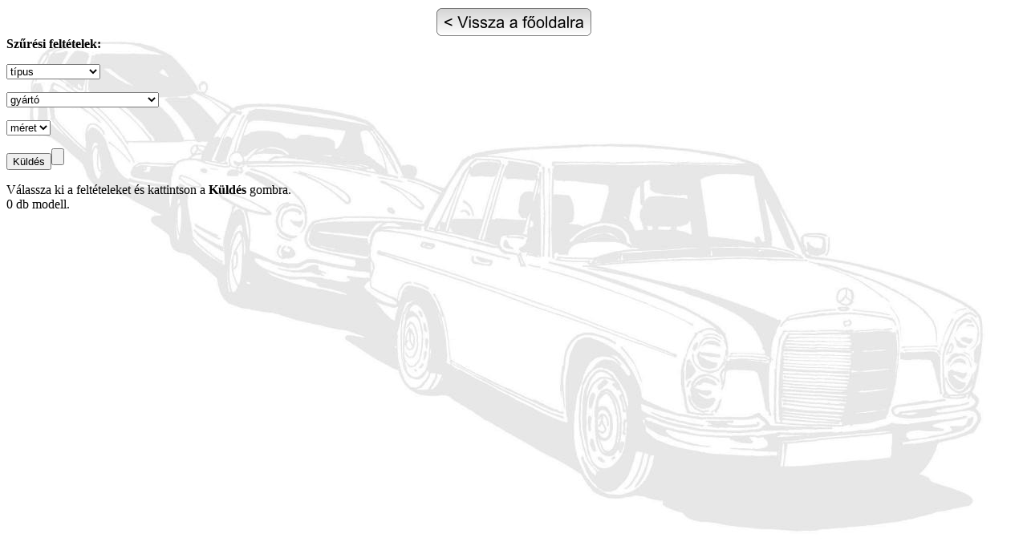

--- FILE ---
content_type: text/html
request_url: https://modelljeim.hu/list_select_e.php?list_allapot=5
body_size: 22897
content:
<html>
<head>

<title>Modelljeim.hu</title>
<link rel="shortcut icon" href="favicon.ico">
</head>

<body background="kepek/wallpaper.jpg">
<center><a href="http://www.modelljeim.hu/"><img src="kepek/vissza.png"></a></center>
<b>Sz�r�si felt�telek:</b>
<form method="GET" action="list_select_e.php">



<INPUT type="hidden" name="list_allapot" value="5">
<p><select size="1" name="lst_tipus">
<option value='tipus' selected='true'>t�pus</option>
<option value='Abarth'>Abarth</option>
<option value='AC'>AC</option>
<option value='Alfa Romeo'>Alfa Romeo</option>
<option value='Alpine'>Alpine</option>
<option value='AMC'>AMC</option>
<option value='Amilcar'>Amilcar</option>
<option value='Amtrak'>Amtrak</option>
<option value='ARO'>ARO</option>
<option value='Aston'>Aston</option>
<option value='Auburn'>Auburn</option>
<option value='Audi'>Audi</option>
<option value='Austin'>Austin</option>
<option value='Auto'>Auto</option>
<option value='Autobianchi'>Autobianchi</option>
<option value='Autobuzul'>Autobuzul</option>
<option value='Autopompe'>Autopompe</option>
<option value='AWZ'>AWZ</option>
<option value='Ayrton'>Ayrton</option>
<option value='Bambi'>Bambi</option>
<option value='Barkas'>Barkas</option>
<option value='Barreiros'>Barreiros</option>
<option value='Bautz'>Bautz</option>
<option value='Bedford'>Bedford</option>
<option value='Benetton'>Benetton</option>
<option value='Bentley'>Bentley</option>
<option value='Berliet'>Berliet</option>
<option value='Bernard'>Bernard</option>
<option value='BMW'>BMW</option>
<option value='Bobcat'>Bobcat</option>
<option value='Bondola'>Bondola</option>
<option value='Borgward'>Borgward</option>
<option value='BR'>BR</option>
<option value='Brabus'>Brabus</option>
<option value='Bubba'>Bubba</option>
<option value='Bugatti'>Bugatti</option>
<option value='Buick'>Buick</option>
<option value='Cadillac'>Cadillac</option>
<option value='Cagiva'>Cagiva</option>
<option value='Camion-grue'>Camion-grue</option>
<option value='Caterpillar'>Caterpillar</option>
<option value='Checker'>Checker</option>
<option value='Chenard'>Chenard</option>
<option value='Chevrolet'>Chevrolet</option>
<option value='Chrysler'>Chrysler</option>
<option value='Citroen'>Citroen</option>
<option value='Cletrac'>Cletrac</option>
<option value='Cooper'>Cooper</option>
<option value='Cord'>Cord</option>
<option value='Corvorado'>Corvorado</option>
<option value='CP'>CP</option>
<option value='Csajka'>Csajka</option>
<option value='Csepel'>Csepel</option>
<option value='Dacia'>Dacia</option>
<option value='DAF'>DAF</option>
<option value='Daimler'>Daimler</option>
<option value='Dallara'>Dallara</option>
<option value='Datsun'>Datsun</option>
<option value='DAUER'>DAUER</option>
<option value='DB'>DB</option>
<option value='De'>De</option>
<option value='Delage'>Delage</option>
<option value='Delahaye'>Delahaye</option>
<option value='Depart'>Depart</option>
<option value='Deutz'>Deutz</option>
<option value='Deutz-Fahr'>Deutz-Fahr</option>
<option value='DF4D'>DF4D</option>
<option value='DKW'>DKW</option>
<option value='DMC'>DMC</option>
<option value='Dodge'>Dodge</option>
<option value='DRG'>DRG</option>
<option value='Ducati'>Ducati</option>
<option value='Duesenberg'>Duesenberg</option>
<option value='Dutra'>Dutra</option>
<option value='Edsel'>Edsel</option>
<option value='Electrical'>Electrical</option>
<option value='EMW'>EMW</option>
<option value='ETR'>ETR</option>
<option value='European'>European</option>
<option value='Facel'>Facel</option>
<option value='Ferrari'>Ferrari</option>
<option value='Fiat'>Fiat</option>
<option value='Fireexpress'>Fireexpress</option>
<option value='Firexpress'>Firexpress</option>
<option value='Ford'>Ford</option>
<option value='Fordson'>Fordson</option>
<option value='Framo'>Framo</option>
<option value='FSO'>FSO</option>
<option value='GAZ'>GAZ</option>
<option value='Georges'>Georges</option>
<option value='GNER'>GNER</option>
<option value='Goggomobil'>Goggomobil</option>
<option value='GP'>GP</option>
<option value='Graham'>Graham</option>
<option value='Hanomag'>Hanomag</option>
<option value='Harley-Davidson'>Harley-Davidson</option>
<option value='Hindustan'>Hindustan</option>
<option value='Hispano'>Hispano</option>
<option value='Hommell'>Hommell</option>
<option value='Honda'>Honda</option>
<option value='Horch'>Horch</option>
<option value='Hotchkiss'>Hotchkiss</option>
<option value='Humber'>Humber</option>
<option value='Hummer'>Hummer</option>
<option value='Hyundai'>Hyundai</option>
<option value='IFA'>IFA</option>
<option value='Ikarus'>Ikarus</option>
<option value='Infiniti'>Infiniti</option>
<option value='Infinity'>Infinity</option>
<option value='Iso'>Iso</option>
<option value='Isotta'>Isotta</option>
<option value='Iveco'>Iveco</option>
<option value='Jaguar'>Jaguar</option>
<option value='Jeep'>Jeep</option>
<option value='Jensen'>Jensen</option>
<option value='Jide'>Jide</option>
<option value='JieFeng'>JieFeng</option>
<option value='John'>John</option>
<option value='Jordan'>Jordan</option>
<option value='Junak'>Junak</option>
<option value='JZS'>JZS</option>
<option value='Kamaz'>Kamaz</option>
<option value='Kawasaki'>Kawasaki</option>
<option value='KIA'>KIA</option>
<option value='KIM'>KIM</option>
<option value='KRAZ'>KRAZ</option>
<option value='Krupp'>Krupp</option>
<option value='La'>La</option>
<option value='Lada'>Lada</option>
<option value='Lagonda'>Lagonda</option>
<option value='Lamborghini'>Lamborghini</option>
<option value='Lambretta'>Lambretta</option>
<option value='Lancia'>Lancia</option>
<option value='Land'>Land</option>
<option value='Latil'>Latil</option>
<option value='Laurin'>Laurin</option>
<option value='Leningrad'>Leningrad</option>
<option value='Lexus'>Lexus</option>
<option value='Leyland'>Leyland</option>
<option value='Liaz'>Liaz</option>
<option value='Ligier'>Ligier</option>
<option value='Lincoln'>Lincoln</option>
<option value='Lister'>Lister</option>
<option value='London'>London</option>
<option value='Lorinser'>Lorinser</option>
<option value='Lotus'>Lotus</option>
<option value='LRV'>LRV</option>
<option value='M.A.N.'>M.A.N.</option>
<option value='Magirus'>Magirus</option>
<option value='MAN'>MAN</option>
<option value='March'>March</option>
<option value='Maserati'>Maserati</option>
<option value='Massey'>Massey</option>
<option value='Mathis'>Mathis</option>
<option value='Matra'>Matra</option>
<option value='Maybach'>Maybach</option>
<option value='Mazda'>Mazda</option>
<option value='McLaren'>McLaren</option>
<option value='Mega'>Mega</option>
<option value='Melkus'>Melkus</option>
<option value='Mercedes'>Mercedes</option>
<option value='Mercury'>Mercury</option>
<option value='Messerschmitt'>Messerschmitt</option>
<option value='MG'>MG</option>
<option value='MGB'>MGB</option>
<option value='Michael'>Michael</option>
<option value='Mikrus'>Mikrus</option>
<option value='Minardi'>Minardi</option>
<option value='Minerva'>Minerva</option>
<option value='Mini'>Mini</option>
<option value='Mitsubishi'>Mitsubishi</option>
<option value='Monica'>Monica</option>
<option value='Morgan'>Morgan</option>
<option value='Morita'>Morita</option>
<option value='Morris'>Morris</option>
<option value='Moszkvics'>Moszkvics</option>
<option value='Motomeccanica'>Motomeccanica</option>
<option value='Multicar'>Multicar</option>
<option value='MV'>MV</option>
<option value='Nash'>Nash</option>
<option value='Nissan'>Nissan</option>
<option value='NSU'>NSU</option>
<option value='Nysa'>Nysa</option>
<option value='Oldsmobile'>Oldsmobile</option>
<option value='OM'>OM</option>
<option value='Opel'>Opel</option>
<option value='Oreca'>Oreca</option>
<option value='Packard'>Packard</option>
<option value='Panhard'>Panhard</option>
<option value='Pannonia'>Pannonia</option>
<option value='PANOZ'>PANOZ</option>
<option value='Pegaso'>Pegaso</option>
<option value='Pescarolo'>Pescarolo</option>
<option value='Peterbilt'>Peterbilt</option>
<option value='Peugeot'>Peugeot</option>
<option value='Phanomen'>Phanomen</option>
<option value='Piaggio'>Piaggio</option>
<option value='Pierce'>Pierce</option>
<option value='Pobeda'>Pobeda</option>
<option value='Polonez'>Polonez</option>
<option value='Polski'>Polski</option>
<option value='Pompe'>Pompe</option>
<option value='Pontiac'>Pontiac</option>
<option value='Porsche'>Porsche</option>
<option value='Praga'>Praga</option>
<option value='Prince'>Prince</option>
<option value='Rainbow'>Rainbow</option>
<option value='Rally'>Rally</option>
<option value='Range'>Range</option>
<option value='Red'>Red</option>
<option value='Reliant'>Reliant</option>
<option value='Renault'>Renault</option>
<option value='Robur'>Robur</option>
<option value='Robuste'>Robuste</option>
<option value='Rolls-Royce'>Rolls-Royce</option>
<option value='Roman'>Roman</option>
<option value='Rometsch'>Rometsch</option>
<option value='Rosengart'>Rosengart</option>
<option value='Rover'>Rover</option>
<option value='SAAB'>SAAB</option>
<option value='Sachsenring'>Sachsenring</option>
<option value='Sahariana'>Sahariana</option>
<option value='Saleen'>Saleen</option>
<option value='Salmson'>Salmson</option>
<option value='Sauber'>Sauber</option>
<option value='Saviem'>Saviem</option>
<option value='Scania'>Scania</option>
<option value='Seat'>Seat</option>
<option value='Series'>Series</option>
<option value='Setra'>Setra</option>
<option value='Shelby'>Shelby</option>
<option value='Siemens'>Siemens</option>
<option value='Simca'>Simca</option>
<option value='Simson'>Simson</option>
<option value='Sinpar'>Sinpar</option>
<option value='Skoda'>Skoda</option>
<option value='Smart'>Smart</option>
<option value='SNCF'>SNCF</option>
<option value='Someca'>Someca</option>
<option value='Staub'>Staub</option>
<option value='Steyr'>Steyr</option>
<option value='Steyr-Puch'>Steyr-Puch</option>
<option value='Stutz'>Stutz</option>
<option value='Subaru'>Subaru</option>
<option value='Super'>Super</option>
<option value='Suzuki'>Suzuki</option>
<option value='Syrena'>Syrena</option>
<option value='SZMZ'>SZMZ</option>
<option value='Talbot'>Talbot</option>
<option value='Talgo'>Talgo</option>
<option value='Tarpan'>Tarpan</option>
<option value='Tatra'>Tatra</option>
<option value='Taurus'>Taurus</option>
<option value='Tempo'>Tempo</option>
<option value='Tesla'>Tesla</option>
<option value='Toyopet'>Toyopet</option>
<option value='Toyota'>Toyota</option>
<option value='Trabant'>Trabant</option>
<option value='Triumph'>Triumph</option>
<option value='Tyrell'>Tyrell</option>
<option value='UAZ'>UAZ</option>
<option value='UMAP'>UMAP</option>
<option value='Unic'>Unic</option>
<option value='URAL'>URAL</option>
<option value='Ursus'>Ursus</option>
<option value='Valtra'>Valtra</option>
<option value='Venturi'>Venturi</option>
<option value='Voisin'>Voisin</option>
<option value='Volga'>Volga</option>
<option value='Volkswagen'>Volkswagen</option>
<option value='VOLVO'>VOLVO</option>
<option value='Wales'>Wales</option>
<option value='Warszawa'>Warszawa</option>
<option value='Wartburg'>Wartburg</option>
<option value='Weihenstephan'>Weihenstephan</option>
<option value='Willeme'>Willeme</option>
<option value='Williams'>Williams</option>
<option value='Yamaha'>Yamaha</option>
<option value='Yugo'>Yugo</option>
<option value='Zaporozsec'>Zaporozsec</option>
<option value='Zastava'>Zastava</option>
<option value='ZAZ'>ZAZ</option>
<option value='Zetor'>Zetor</option>
<option value='ZIL'>ZIL</option>
<option value='ZIM'>ZIM</option>
<option value='ZIS'>ZIS</option>
<option value='Zuk'>Zuk</option>
</select></p>






<p><select size="1" name="lst_gyarto">
<option value='gyarto' selected='true'>gy�rt�</option>
<option value='Abrex'>Abrex</option>
<option value='Agat'>Agat</option>
<option value='AHC'>AHC</option>
<option value='Albedo'>Albedo</option>
<option value='Almost Real'>Almost Real</option>
<option value='Altaya'>Altaya</option>
<option value='Altaya (Cars&Co)'>Altaya (Cars&Co)</option>
<option value='Altaya (IXO)'>Altaya (IXO)</option>
<option value='Amercom'>Amercom</option>
<option value='American Heritage Models'>American Heritage Models</option>
<option value='Anson'>Anson</option>
<option value='Aoshima'>Aoshima</option>
<option value='ArtModel'>ArtModel</option>
<option value='Atlas'>Atlas</option>
<option value='Atlas (RealCarModels)'>Atlas (RealCarModels)</option>
<option value='Auto World'>Auto World</option>
<option value='AutoArt'>AutoArt</option>
<option value='Autocraft'>Autocraft</option>
<option value='AutoCult'>AutoCult</option>
<option value='Automaxx'>Automaxx</option>
<option value='Bachmann'>Bachmann</option>
<option value='Ban Seng'>Ban Seng</option>
<option value='Bang'>Bang</option>
<option value='Bauer'>Bauer</option>
<option value='Bburago'>Bburago</option>
<option value='Best Models'>Best Models</option>
<option value='Bizarre'>Bizarre</option>
<option value='Boley'>Boley</option>
<option value='BoS-Models'>BoS-Models</option>
<option value='Brekina'>Brekina</option>
<option value='Brumm'>Brumm</option>
<option value='Burago'>Burago</option>
<option value='Busch'>Busch</option>
<option value='Car-Nel'>Car-Nel</option>
<option value='Cararama'>Cararama</option>
<option value='Carlos Sainz Collection'>Carlos Sainz Collection</option>
<option value='Cars & Co.'>Cars & Co.</option>
<option value='CEF (Francia)'>CEF (Francia)</option>
<option value='CM MODEL'>CM MODEL</option>
<option value='CMC'>CMC</option>
<option value='CMR'>CMR</option>
<option value='CMs'>CMs</option>
<option value='Corgi'>Corgi</option>
<option value='Deagostini'>Deagostini</option>
<option value='DelPrado'>DelPrado</option>
<option value='Detail Cars'>Detail Cars</option>
<option value='Diapet'>Diapet</option>
<option value='Diecast Masters'>Diecast Masters</option>
<option value='DIP'>DIP</option>
<option value='Dism'>Dism</option>
<option value='Dongguan'>Dongguan</option>
<option value='Eagle'>Eagle</option>
<option value='Ebbro'>Ebbro</option>
<option value='Edicola'>Edicola</option>
<option value='Edison'>Edison</option>
<option value='egyedi'>egyedi</option>
<option value='Elecon'>Elecon</option>
<option value='Eligor'>Eligor</option>
<option value='ERTL'>ERTL</option>
<option value='ERTL/Auto World'>ERTL/Auto World</option>
<option value='Esval Models'>Esval Models</option>
<option value='Fabbri'>Fabbri</option>
<option value='Fabri'>Fabri</option>
<option value='Ferrari Collection'>Ferrari Collection</option>
<option value='First Response'>First Response</option>
<option value='Fischer'>Fischer</option>
<option value='Fujian'>Fujian</option>
<option value='Fujimi'>Fujimi</option>
<option value='Gama'>Gama</option>
<option value='GE Fabbri'>GE Fabbri</option>
<option value='GE Fabbri/Universal Hobbies'>GE Fabbri/Universal Hobbies</option>
<option value='GE Fabri'>GE Fabri</option>
<option value='Greenlight'>Greenlight</option>
<option value='Grell'>Grell</option>
<option value='GT Spirit'>GT Spirit</option>
<option value='Guisval'>Guisval</option>
<option value='Hachette'>Hachette</option>
<option value='Heller'>Heller</option>
<option value='Herpa'>Herpa</option>
<option value='HighSpeed'>HighSpeed</option>
<option value='HiStory'>HiStory</option>
<option value='Hot Wheels'>Hot Wheels</option>
<option value='Hot Wheels/Mattel'>Hot Wheels/Mattel</option>
<option value='HPI'>HPI</option>
<option value='I-Scale'>I-Scale</option>
<option value='Iconic Replicas'>Iconic Replicas</option>
<option value='Igra'>Igra</option>
<option value='ILario'>ILario</option>
<option value='iST'>iST</option>
<option value='iST (Cars & Co)'>iST (Cars & Co)</option>
<option value='iST/egyedi'>iST/egyedi</option>
<option value='IWAYA'>IWAYA</option>
<option value='IXO'>IXO</option>
<option value='IXO / Replicars'>IXO / Replicars</option>
<option value='IXO Junior'>IXO Junior</option>
<option value='IXO/WhiteBox Edition'>IXO/WhiteBox Edition</option>
<option value='J-Collection'>J-Collection</option>
<option value='Johnny Lightning'>Johnny Lightning</option>
<option value='Jolly Model'>Jolly Model</option>
<option value='Jouef'>Jouef</option>
<option value='JPS'>JPS</option>
<option value='Kaden'>Kaden</option>
<option value='KIA'>KIA</option>
<option value='KK-Scale'>KK-Scale</option>
<option value='Kyosho'>Kyosho</option>
<option value='Kyosho RAI's'>Kyosho RAI's</option>
<option value='Laudoracing'>Laudoracing</option>
<option value='LCD Models'>LCD Models</option>
<option value='Le Mans Miniatures'>Le Mans Miniatures</option>
<option value='Leo Models'>Leo Models</option>
<option value='Liberty Classics'>Liberty Classics</option>
<option value='Lionel'>Lionel</option>
<option value='LookSmart'>LookSmart</option>
<option value='M4'>M4</option>
<option value='Maisto'>Maisto</option>
<option value='Majorette'>Majorette</option>
<option value='Matrix'>Matrix</option>
<option value='Mattel'>Mattel</option>
<option value='Mattel Elite'>Mattel Elite</option>
<option value='Mattel/Hot Wheels'>Mattel/Hot Wheels</option>
<option value='Max Models'>Max Models</option>
<option value='MaxiCar'>MaxiCar</option>
<option value='Maxichamps'>Maxichamps</option>
<option value='MCG'>MCG</option>
<option value='Metal18'>Metal18</option>
<option value='MicroWorld'>MicroWorld</option>
<option value='Mini Partes'>Mini Partes</option>
<option value='Minichamps'>Minichamps</option>
<option value='Minichamps + Maisto'>Minichamps + Maisto</option>
<option value='Mitica'>Mitica</option>
<option value='Model 777'>Model 777</option>
<option value='Model Power'>Model Power</option>
<option value='Model-Icons'>Model-Icons</option>
<option value='Modelltec'>Modelltec</option>
<option value='Modimio'>Modimio</option>
<option value='MondoMotors'>MondoMotors</option>
<option value='Motor City'>Motor City</option>
<option value='Motorama'>Motorama</option>
<option value='MotorArt'>MotorArt</option>
<option value='Motormax'>Motormax</option>
<option value='MTECH'>MTECH</option>
<option value='Nash Avtoprom'>Nash Avtoprom</option>
<option value='NEO'>NEO</option>
<option value='NewRay'>NewRay</option>
<option value='Nissan'>Nissan</option>
<option value='Norev'>Norev</option>
<option value='Norev-MiniJet'>Norev-MiniJet</option>
<option value='Norev/Provence Moulage'>Norev/Provence Moulage</option>
<option value='Norscot'>Norscot</option>
<option value='Nostalgie'>Nostalgie</option>
<option value='NZG'>NZG</option>
<option value='Onyx'>Onyx</option>
<option value='Onyx/IXO'>Onyx/IXO</option>
<option value='Opel'>Opel</option>
<option value='orosz'>orosz</option>
<option value='Ottomobile'>Ottomobile</option>
<option value='Oxford'>Oxford</option>
<option value='Paragon'>Paragon</option>
<option value='Paudi'>Paudi</option>
<option value='Pego'>Pego</option>
<option value='Polistil'>Polistil</option>
<option value='Premium ClassiXXs'>Premium ClassiXXs</option>
<option value='Premium Collectibles'>Premium Collectibles</option>
<option value='PremiumX'>PremiumX</option>
<option value='Provence Moulage'>Provence Moulage</option>
<option value='Q'>Q</option>
<option value='Q-Model'>Q-Model</option>
<option value='Quartzo'>Quartzo</option>
<option value='RAIs'>RAIs</option>
<option value='RealCarModels'>RealCarModels</option>
<option value='Replicars'>Replicars</option>
<option value='Revell'>Revell</option>
<option value='Ricko'>Ricko</option>
<option value='Rietze'>Rietze</option>
<option value='Rio'>Rio</option>
<option value='Road Kings'>Road Kings</option>
<option value='Road Signature'>Road Signature</option>
<option value='Rosso'>Rosso</option>
<option value='Saico'>Saico</option>
<option value='SAPI'>SAPI</option>
<option value='Schabak'>Schabak</option>
<option value='Schuco'>Schuco</option>
<option value='Schuco Junior'>Schuco Junior</option>
<option value='Schuco ProR'>Schuco ProR</option>
<option value='Seat'>Seat</option>
<option value='SES'>SES</option>
<option value='Shelby Collectibles'>Shelby Collectibles</option>
<option value='Sidecar Collection'>Sidecar Collection</option>
<option value='Signature'>Signature</option>
<option value='Siku'>Siku</option>
<option value='Solido'>Solido</option>
<option value='Soviet Autobus'>Soviet Autobus</option>
<option value='Spark'>Spark</option>
<option value='Speedy'>Speedy</option>
<option value='Starline'>Starline</option>
<option value='Sun Star'>Sun Star</option>
<option value='Super Sound'>Super Sound</option>
<option value='Technopark'>Technopark</option>
<option value='Tins Toys'>Tins Toys</option>
<option value='Tomica'>Tomica</option>
<option value='Tomica/Dandy'>Tomica/Dandy</option>
<option value='Top Collection'>Top Collection</option>
<option value='Touring'>Touring</option>
<option value='Triple 9 Collection'>Triple 9 Collection</option>
<option value='TRL model'>TRL model</option>
<option value='Trofeau'>Trofeau</option>
<option value='TrueScale Miniatures'>TrueScale Miniatures</option>
<option value='Unique Replicas'>Unique Replicas</option>
<option value='Universal Hobbies'>Universal Hobbies</option>
<option value='UT'>UT</option>
<option value='UT/Minichamps'>UT/Minichamps</option>
<option value='Vanguards'>Vanguards</option>
<option value='vegyes'>vegyes</option>
<option value='Verem'>Verem</option>
<option value='VERO'>VERO</option>
<option value='Victoria'>Victoria</option>
<option value='VIP Car'>VIP Car</option>
<option value='Vitesse'>Vitesse</option>
<option value='Volkswagen'>Volkswagen</option>
<option value='Volvo World'>Volvo World</option>
<option value='VW'>VW</option>
<option value='Welly'>Welly</option>
<option value='Werk83'>Werk83</option>
<option value='WhiteBox'>WhiteBox</option>
<option value='Wiking'>Wiking</option>
<option value='Woodland'>Woodland</option>
<option value='Yat Ming'>Yat Ming</option>
<option value='Z-Models'>Z-Models</option>
</select></p>






<p><select size="1" name="lst_meret">
<option value='meret' selected='true'>m�ret</option>
<option value='10'>1:10</option>
<option value='12'>1:12</option>
<option value='160'>1:160</option>
<option value='18'>1:18</option>
<option value='24'>1:24</option>
<option value='25'>1:25</option>
<option value='32'>1:32</option>
<option value='34'>1:34</option>
<option value='35'>1:35</option>
<option value='36'>1:36</option>
<option value='40'>1:40</option>
<option value='43'>1:43</option>
<option value='50'>1:50</option>
<option value='57'>1:57</option>
<option value='64'>1:64</option>
<option value='72'>1:72</option>
<option value='73'>1:73</option>
<option value='8'>1:8</option>
<option value='80'>1:80</option>
<option value='87'>1:87</option>
</select></p>

	<INPUT type="submit" value="K�ld�s"><INPUT type="reset">

</FORM>

V�lassza ki a felt�teleket �s kattintson a <b>K�ld�s</b> gombra.<br>

0 db modell.<table border='1' frame='hsides' width='800' rules='rows' cellpadding='5'>
</table>
</body>
</html>